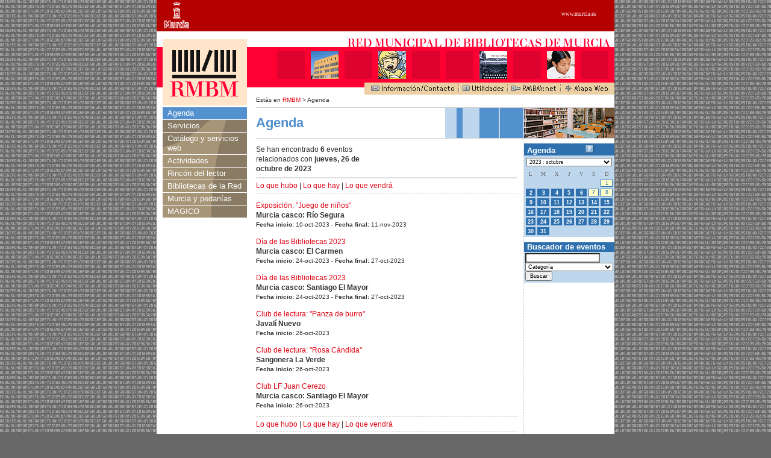

--- FILE ---
content_type: text/html
request_url: http://www.rmbm.org/agenda/index.php?d=20231026&n=1
body_size: 32526
content:
<!DOCTYPE html PUBLIC "-//W3C//DTD XHTML 1.0 Transitional//EN" "http://www.w3.org/TR/xhtml1/DTD/xhtml1-transitional.dtd">
<html xmlns="http://www.w3.org/1999/xhtml" xml:lang="es" lang="es">
<head>
<title>RMBM - Red Municipal de Bibliotecas de Murcia - Agenda</title>
<meta http-equiv="Content-Type" content="text/html; charset=iso-8859-1" />
<link href="../basico.css" rel="stylesheet" type="text/css" />
<link rel="stylesheet" type="text/css" media="print" href="../print.css" />
<link href="agenda.css" rel="stylesheet" type="text/css" />
</head>

<body>
<div id="cab_ayto"><a name="top" id="top"></a>

		<div id="cab_escudo"><a href="http://nuevoportal.murcia.es" target="_blank"><img src="/imgcomunes/escudo.gif" alt="Ayuntamiento de Murcia"></a></div>

  <div id="cab_url"><a href="http://nuevoportal.murcia.es" target="_blank" title="Ayuntamiento de Murcia">www.murcia.es</a></div>

</div>

<table border="0" align="center" cellpadding="0" cellspacing="0" id="cabecera" summary="Cabecera principal">
  <tr>
    <td><a href="../index.htm"><img src="../imgcomunes/logo.gif" alt="Ir a página principal (Logotipo de RMBM)"  border="0" class="logo" title="Ir a p&aacute;gina principal (Logotipo de RMBM)" /></a></td>
    <td valign="top">      <div align="right">        <img src="../imgcomunes/nombre.gif" alt="Red Municipal de Bibliotecas de la Regi&oacute;n de Murcia" width="610" height="14" /><br />
		<div class="pictos_cabecera"><img src="../pictos/picto1.gif" alt="Autores, obras, soportes, etc..." title="Autores, obras, soportes, etc..."/><img src="../imgcabecera/foto1.jpg" alt="Autores, obras, soportes, etc..." title="Autores, obras, soportes, etc..."/><img src="../pictos/picto1.gif" alt="Autores, obras, soportes, etc..." title="Autores, obras, soportes, etc..."/><img src="../imgcabecera/foto5.jpg" alt="Autores, obras, soportes, etc..." title="Autores, obras, soportes, etc..."/><img src="../pictos/picto1.gif" alt="Autores, obras, soportes, etc..." title="Autores, obras, soportes, etc..."/><img src="../pictos/picto1.gif" alt="Autores, obras, soportes, etc..." title="Autores, obras, soportes, etc..."/><img src="../imgcabecera/foto14.jpg" alt="Autores, obras, soportes, etc..." title="Autores, obras, soportes, etc..."/><img src="../pictos/picto1.gif" alt="Autores, obras, soportes, etc..." title="Autores, obras, soportes, etc..."/><img src="../imgcabecera/foto4.jpg" alt="Autores, obras, soportes, etc..." title="Autores, obras, soportes, etc..."/><img src="../pictos/picto1.gif" alt="Autores, obras, soportes, etc..." title="Autores, obras, soportes, etc..."/></div>
           <table border="0" cellpadding="0" cellspacing="0" id="menuauxiliar" summary="Men&uacute; auxiliar">
            <tr>
              <td valign="bottom"><a href="../informacion/index.htm"><img src="../imgcomunes/submenu1.gif" alt="Informaci&oacute;n y Contacto" width="158" height="15" border="0" /></a></td>
              <td valign="bottom"><a href="../utilidades/index.htm"><img src="../imgcomunes/submenu2.gif" alt="Utilidades" width="81" height="15" border="0" /></a></td>
              <td valign="bottom"><a href="../rmbmnet/" target="_blank"><img src="../imgcomunes/submenu4.gif" alt="Intranet" width="88" height="15" border="0" /></a></td>
             <td valign="bottom"><a href="../mapaweb/index.htm"><img src="../imgcomunes/submenu3.gif" alt="Mapa Web" width="86" height="15" border="0" /></a></td>
            </tr>
      	</table>
          <table border="0" cellpadding="0" cellspacing="0" id="navegacion" summary="L&iacute;nea de navegaci&oacute;n">
            <tr>
              <td id="navegacionfuente">Est&aacute;s en <a href="../index.htm">RMBM</a> &gt; Agenda </td>
            </tr>
          </table>
    </div></td></tr>
</table>
<table border="0" align="center" cellpadding="0" cellspacing="0" id="contenedor" summary="Contenido principal">
  <tr>
    <td width="150" valign="top"><div id="izquierda">
      <div id="menuizquierda">
      <ul id="submenu">
        <li><a href="index.htm" id="agendaon">Agenda</a></li>
        <li id="servicios"><a href="../servicios/index.htm">Servicios</a></li>
        <li id="catalogo"><a href="../catalogo/index.htm">Cat&aacute;logo y servicios web</a></li>
        <li id="actividades"><a href="../actividades/index.htm">Actividades</a></li>
        <li id="rincon"><a href="../rinconlector/index.htm">Rinc&oacute;n del lector </a></li>
        <li id="bibliotecas"><a href="../bibliotecas/index.htm">Bibliotecas de la Red </a></li>
        <li id="murcia"><a href="../murciaypedanias/index.htm">Murcia y pedan&iacute;as </a></li>
        <li id="magico"><a href="../magico/index.htm">MAGICO</a></li>
        </ul></div>
    </div></td>
    <td valign="top"><div align="right">
        </div>
      <div align="right">      </div>
      <table height="50" border="0" cellpadding="0" cellspacing="0" id="titulo" summary="T&iacute;tulo de Secci&oacute;n">
        <tr>
          <td valign="middle"><h1 align="left" id="agenda">Agenda</h1></td>
          <td valign="middle"><h1><img src="../imgcomunes/motivo08.gif" alt="" width="130" height="50" hspace="1" /><img src="../imgcomunes/8.jpg" alt="" width="150" height="50" /></h1></td>
        </tr>
      </table>
	  <table border="0" align="center" cellpadding="0" cellspacing="0" summary="Contenido principal" width="100%">
      <tr>
        <td valign="top"><div id="contenido">

			



<div class="paginador_bloque">
		<div class="paginador_datos">Se han encontrado <strong>6</strong> eventos relacionados con <strong>jueves, 26 de octubre de 2023</strong> </div>
		
		<div class="paginador_finalizador">&nbsp;</div>
</div>



<div id="filtro_agenda">
		<a href="index.php?n=1&zon=2&c=0&q=" >Lo que hubo</a> | <a href="index.php?n=1&d=20260131&zon=1&c=0&q=" >Lo que hay</a> | <a href="index.php?n=1&zon=3&c=0&q=" >Lo que vendrá</a>
	</div>



<div class="titular"><a href="index.php?e=8940">Exposición: "Juego de niños"</a></div>
<p style="margin:0px 0px 1em 0px; font-size:10px;">
	<b style="font-size:12px;">Murcia casco: Río Segura</b><br>
	<b>Fecha inicio: </b>10-oct-2023
	<b> - Fecha final: </b>11-nov-2023
</p>

<div class="titular"><a href="index.php?e=9000">Día de las Bibliotecas 2023</a></div>
<p style="margin:0px 0px 1em 0px; font-size:10px;">
	<b style="font-size:12px;">Murcia casco: El Carmen</b><br>
	<b>Fecha inicio: </b>24-oct-2023
	<b> - Fecha final: </b>27-oct-2023
</p>

<div class="titular"><a href="index.php?e=9003">Día de las Bibliotecas 2023</a></div>
<p style="margin:0px 0px 1em 0px; font-size:10px;">
	<b style="font-size:12px;">Murcia casco: Santiago El Mayor</b><br>
	<b>Fecha inicio: </b>24-oct-2023
	<b> - Fecha final: </b>27-oct-2023
</p>

<div class="titular"><a href="index.php?e=8937">Club de lectura: "Panza de burro"</a></div>
<p style="margin:0px 0px 1em 0px; font-size:10px;">
	<b style="font-size:12px;">Javalí Nuevo</b><br>
	<b>Fecha inicio: </b>26-oct-2023
	
</p>

<div class="titular"><a href="index.php?e=8936">Club de lectura: "Rosa Cándida"</a></div>
<p style="margin:0px 0px 1em 0px; font-size:10px;">
	<b style="font-size:12px;">Sangonera La Verde</b><br>
	<b>Fecha inicio: </b>26-oct-2023
	
</p>

<div class="titular"><a href="index.php?e=8959">Club LF Juan Cerezo</a></div>
<p style="margin:0px 0px 1em 0px; font-size:10px;">
	<b style="font-size:12px;">Murcia casco: Santiago El Mayor</b><br>
	<b>Fecha inicio: </b>26-oct-2023
	
</p>




<div id="filtro_agenda">
		<a href="index.php?n=1&zon=2&c=0&q=" >Lo que hubo</a> | <a href="index.php?n=1&d=20260131&zon=1&c=0&q=" >Lo que hay</a> | <a href="index.php?n=1&zon=3&c=0&q=" >Lo que vendrá</a>
	</div>







            <p style="clear:both;" align="right" class="subir"><a href="#top">Subir</a></p>
        </div></td>
        <td width="150" valign="top" id="auxiliar12">
		<div id="agdbsq">
		<div id="agdtitulo">Agenda<a href="#" onclick="MM_openBrWindow('ayuda.htm','','scrollbars=yes,width=550,height=500')"><img src="../imgcomunes/ico_ayuda.gif" border="0" alt="Haz clic aquí para ver la ayuda" style='margin-top:2px; margin-left:49px;'/></a></div></div>
			<table width=100% class=calendar border=0 cellspacing=0 cellpadding=0><tr><th class=month><table width=100% border=0 cellspacing=4 cellpadding=0><tr><form method=POST><td align=center><select style='width:100%' onchange='x=this[this.selectedIndex].value; if(x.length) document.location.href = x;'><option> </option><option value='/agenda/index.php?d=200310'>2003 : octubre</option><option value='/agenda/index.php?d=200311'>2003 : noviembre</option><option value='/agenda/index.php?d=200312'>2003 : diciembre</option><option value='/agenda/index.php?d=200401'>2004 : enero</option><option value='/agenda/index.php?d=200402'>2004 : febrero</option><option value='/agenda/index.php?d=200403'>2004 : marzo</option><option value='/agenda/index.php?d=200404'>2004 : abril</option><option value='/agenda/index.php?d=200405'>2004 : mayo</option><option value='/agenda/index.php?d=200406'>2004 : junio</option><option value='/agenda/index.php?d=200409'>2004 : septiembre</option><option value='/agenda/index.php?d=200410'>2004 : octubre</option><option value='/agenda/index.php?d=200411'>2004 : noviembre</option><option value='/agenda/index.php?d=200412'>2004 : diciembre</option><option value='/agenda/index.php?d=200501'>2005 : enero</option><option value='/agenda/index.php?d=200502'>2005 : febrero</option><option value='/agenda/index.php?d=200503'>2005 : marzo</option><option value='/agenda/index.php?d=200504'>2005 : abril</option><option value='/agenda/index.php?d=200505'>2005 : mayo</option><option value='/agenda/index.php?d=200506'>2005 : junio</option><option value='/agenda/index.php?d=200509'>2005 : septiembre</option><option value='/agenda/index.php?d=200510'>2005 : octubre</option><option value='/agenda/index.php?d=200511'>2005 : noviembre</option><option value='/agenda/index.php?d=200512'>2005 : diciembre</option><option value='/agenda/index.php?d=200601'>2006 : enero</option><option value='/agenda/index.php?d=200602'>2006 : febrero</option><option value='/agenda/index.php?d=200603'>2006 : marzo</option><option value='/agenda/index.php?d=200604'>2006 : abril</option><option value='/agenda/index.php?d=200605'>2006 : mayo</option><option value='/agenda/index.php?d=200606'>2006 : junio</option><option value='/agenda/index.php?d=200607'>2006 : julio</option><option value='/agenda/index.php?d=200608'>2006 : agosto</option><option value='/agenda/index.php?d=200609'>2006 : septiembre</option><option value='/agenda/index.php?d=200610'>2006 : octubre</option><option value='/agenda/index.php?d=200611'>2006 : noviembre</option><option value='/agenda/index.php?d=200612'>2006 : diciembre</option><option value='/agenda/index.php?d=200701'>2007 : enero</option><option value='/agenda/index.php?d=200702'>2007 : febrero</option><option value='/agenda/index.php?d=200703'>2007 : marzo</option><option value='/agenda/index.php?d=200704'>2007 : abril</option><option value='/agenda/index.php?d=200705'>2007 : mayo</option><option value='/agenda/index.php?d=200706'>2007 : junio</option><option value='/agenda/index.php?d=200707'>2007 : julio</option><option value='/agenda/index.php?d=200708'>2007 : agosto</option><option value='/agenda/index.php?d=200709'>2007 : septiembre</option><option value='/agenda/index.php?d=200710'>2007 : octubre</option><option value='/agenda/index.php?d=200711'>2007 : noviembre</option><option value='/agenda/index.php?d=200712'>2007 : diciembre</option><option value='/agenda/index.php?d=200801'>2008 : enero</option><option value='/agenda/index.php?d=200802'>2008 : febrero</option><option value='/agenda/index.php?d=200803'>2008 : marzo</option><option value='/agenda/index.php?d=200804'>2008 : abril</option><option value='/agenda/index.php?d=200805'>2008 : mayo</option><option value='/agenda/index.php?d=200806'>2008 : junio</option><option value='/agenda/index.php?d=200807'>2008 : julio</option><option value='/agenda/index.php?d=200809'>2008 : septiembre</option><option value='/agenda/index.php?d=200810'>2008 : octubre</option><option value='/agenda/index.php?d=200811'>2008 : noviembre</option><option value='/agenda/index.php?d=200812'>2008 : diciembre</option><option value='/agenda/index.php?d=200901'>2009 : enero</option><option value='/agenda/index.php?d=200902'>2009 : febrero</option><option value='/agenda/index.php?d=200903'>2009 : marzo</option><option value='/agenda/index.php?d=200904'>2009 : abril</option><option value='/agenda/index.php?d=200905'>2009 : mayo</option><option value='/agenda/index.php?d=200906'>2009 : junio</option><option value='/agenda/index.php?d=200907'>2009 : julio</option><option value='/agenda/index.php?d=200908'>2009 : agosto</option><option value='/agenda/index.php?d=200909'>2009 : septiembre</option><option value='/agenda/index.php?d=200910'>2009 : octubre</option><option value='/agenda/index.php?d=200911'>2009 : noviembre</option><option value='/agenda/index.php?d=200912'>2009 : diciembre</option><option value='/agenda/index.php?d=201001'>2010 : enero</option><option value='/agenda/index.php?d=201002'>2010 : febrero</option><option value='/agenda/index.php?d=201003'>2010 : marzo</option><option value='/agenda/index.php?d=201004'>2010 : abril</option><option value='/agenda/index.php?d=201005'>2010 : mayo</option><option value='/agenda/index.php?d=201006'>2010 : junio</option><option value='/agenda/index.php?d=201007'>2010 : julio</option><option value='/agenda/index.php?d=201008'>2010 : agosto</option><option value='/agenda/index.php?d=201009'>2010 : septiembre</option><option value='/agenda/index.php?d=201010'>2010 : octubre</option><option value='/agenda/index.php?d=201011'>2010 : noviembre</option><option value='/agenda/index.php?d=201012'>2010 : diciembre</option><option value='/agenda/index.php?d=201101'>2011 : enero</option><option value='/agenda/index.php?d=201102'>2011 : febrero</option><option value='/agenda/index.php?d=201103'>2011 : marzo</option><option value='/agenda/index.php?d=201104'>2011 : abril</option><option value='/agenda/index.php?d=201105'>2011 : mayo</option><option value='/agenda/index.php?d=201106'>2011 : junio</option><option value='/agenda/index.php?d=201107'>2011 : julio</option><option value='/agenda/index.php?d=201108'>2011 : agosto</option><option value='/agenda/index.php?d=201109'>2011 : septiembre</option><option value='/agenda/index.php?d=201110'>2011 : octubre</option><option value='/agenda/index.php?d=201111'>2011 : noviembre</option><option value='/agenda/index.php?d=201112'>2011 : diciembre</option><option value='/agenda/index.php?d=201201'>2012 : enero</option><option value='/agenda/index.php?d=201202'>2012 : febrero</option><option value='/agenda/index.php?d=201203'>2012 : marzo</option><option value='/agenda/index.php?d=201204'>2012 : abril</option><option value='/agenda/index.php?d=201205'>2012 : mayo</option><option value='/agenda/index.php?d=201206'>2012 : junio</option><option value='/agenda/index.php?d=201207'>2012 : julio</option><option value='/agenda/index.php?d=201208'>2012 : agosto</option><option value='/agenda/index.php?d=201209'>2012 : septiembre</option><option value='/agenda/index.php?d=201210'>2012 : octubre</option><option value='/agenda/index.php?d=201211'>2012 : noviembre</option><option value='/agenda/index.php?d=201212'>2012 : diciembre</option><option value='/agenda/index.php?d=201301'>2013 : enero</option><option value='/agenda/index.php?d=201302'>2013 : febrero</option><option value='/agenda/index.php?d=201303'>2013 : marzo</option><option value='/agenda/index.php?d=201304'>2013 : abril</option><option value='/agenda/index.php?d=201305'>2013 : mayo</option><option value='/agenda/index.php?d=201306'>2013 : junio</option><option value='/agenda/index.php?d=201309'>2013 : septiembre</option><option value='/agenda/index.php?d=201310'>2013 : octubre</option><option value='/agenda/index.php?d=201311'>2013 : noviembre</option><option value='/agenda/index.php?d=201312'>2013 : diciembre</option><option value='/agenda/index.php?d=201401'>2014 : enero</option><option value='/agenda/index.php?d=201402'>2014 : febrero</option><option value='/agenda/index.php?d=201403'>2014 : marzo</option><option value='/agenda/index.php?d=201404'>2014 : abril</option><option value='/agenda/index.php?d=201405'>2014 : mayo</option><option value='/agenda/index.php?d=201406'>2014 : junio</option><option value='/agenda/index.php?d=201409'>2014 : septiembre</option><option value='/agenda/index.php?d=201410'>2014 : octubre</option><option value='/agenda/index.php?d=201411'>2014 : noviembre</option><option value='/agenda/index.php?d=201412'>2014 : diciembre</option><option value='/agenda/index.php?d=201501'>2015 : enero</option><option value='/agenda/index.php?d=201502'>2015 : febrero</option><option value='/agenda/index.php?d=201503'>2015 : marzo</option><option value='/agenda/index.php?d=201504'>2015 : abril</option><option value='/agenda/index.php?d=201505'>2015 : mayo</option><option value='/agenda/index.php?d=201506'>2015 : junio</option><option value='/agenda/index.php?d=201507'>2015 : julio</option><option value='/agenda/index.php?d=201509'>2015 : septiembre</option><option value='/agenda/index.php?d=201510'>2015 : octubre</option><option value='/agenda/index.php?d=201511'>2015 : noviembre</option><option value='/agenda/index.php?d=201512'>2015 : diciembre</option><option value='/agenda/index.php?d=201601'>2016 : enero</option><option value='/agenda/index.php?d=201602'>2016 : febrero</option><option value='/agenda/index.php?d=201603'>2016 : marzo</option><option value='/agenda/index.php?d=201604'>2016 : abril</option><option value='/agenda/index.php?d=201605'>2016 : mayo</option><option value='/agenda/index.php?d=201606'>2016 : junio</option><option value='/agenda/index.php?d=201607'>2016 : julio</option><option value='/agenda/index.php?d=201609'>2016 : septiembre</option><option value='/agenda/index.php?d=201610'>2016 : octubre</option><option value='/agenda/index.php?d=201611'>2016 : noviembre</option><option value='/agenda/index.php?d=201612'>2016 : diciembre</option><option value='/agenda/index.php?d=201701'>2017 : enero</option><option value='/agenda/index.php?d=201702'>2017 : febrero</option><option value='/agenda/index.php?d=201703'>2017 : marzo</option><option value='/agenda/index.php?d=201704'>2017 : abril</option><option value='/agenda/index.php?d=201705'>2017 : mayo</option><option value='/agenda/index.php?d=201706'>2017 : junio</option><option value='/agenda/index.php?d=201707'>2017 : julio</option><option value='/agenda/index.php?d=201709'>2017 : septiembre</option><option value='/agenda/index.php?d=201710'>2017 : octubre</option><option value='/agenda/index.php?d=201711'>2017 : noviembre</option><option value='/agenda/index.php?d=201712'>2017 : diciembre</option><option value='/agenda/index.php?d=201801'>2018 : enero</option><option value='/agenda/index.php?d=201802'>2018 : febrero</option><option value='/agenda/index.php?d=201803'>2018 : marzo</option><option value='/agenda/index.php?d=201804'>2018 : abril</option><option value='/agenda/index.php?d=201805'>2018 : mayo</option><option value='/agenda/index.php?d=201806'>2018 : junio</option><option value='/agenda/index.php?d=201807'>2018 : julio</option><option value='/agenda/index.php?d=201808'>2018 : agosto</option><option value='/agenda/index.php?d=201809'>2018 : septiembre</option><option value='/agenda/index.php?d=201810'>2018 : octubre</option><option value='/agenda/index.php?d=201811'>2018 : noviembre</option><option value='/agenda/index.php?d=201812'>2018 : diciembre</option><option value='/agenda/index.php?d=201901'>2019 : enero</option><option value='/agenda/index.php?d=201902'>2019 : febrero</option><option value='/agenda/index.php?d=201903'>2019 : marzo</option><option value='/agenda/index.php?d=201904'>2019 : abril</option><option value='/agenda/index.php?d=201905'>2019 : mayo</option><option value='/agenda/index.php?d=201906'>2019 : junio</option><option value='/agenda/index.php?d=201907'>2019 : julio</option><option value='/agenda/index.php?d=201909'>2019 : septiembre</option><option value='/agenda/index.php?d=201910'>2019 : octubre</option><option value='/agenda/index.php?d=201911'>2019 : noviembre</option><option value='/agenda/index.php?d=201912'>2019 : diciembre</option><option value='/agenda/index.php?d=202001'>2020 : enero</option><option value='/agenda/index.php?d=202002'>2020 : febrero</option><option value='/agenda/index.php?d=202003'>2020 : marzo</option><option value='/agenda/index.php?d=202010'>2020 : octubre</option><option value='/agenda/index.php?d=202011'>2020 : noviembre</option><option value='/agenda/index.php?d=202012'>2020 : diciembre</option><option value='/agenda/index.php?d=202101'>2021 : enero</option><option value='/agenda/index.php?d=202102'>2021 : febrero</option><option value='/agenda/index.php?d=202103'>2021 : marzo</option><option value='/agenda/index.php?d=202104'>2021 : abril</option><option value='/agenda/index.php?d=202105'>2021 : mayo</option><option value='/agenda/index.php?d=202106'>2021 : junio</option><option value='/agenda/index.php?d=202107'>2021 : julio</option><option value='/agenda/index.php?d=202109'>2021 : septiembre</option><option value='/agenda/index.php?d=202110'>2021 : octubre</option><option value='/agenda/index.php?d=202111'>2021 : noviembre</option><option value='/agenda/index.php?d=202112'>2021 : diciembre</option><option value='/agenda/index.php?d=202201'>2022 : enero</option><option value='/agenda/index.php?d=202202'>2022 : febrero</option><option value='/agenda/index.php?d=202203'>2022 : marzo</option><option value='/agenda/index.php?d=202204'>2022 : abril</option><option value='/agenda/index.php?d=202205'>2022 : mayo</option><option value='/agenda/index.php?d=202206'>2022 : junio</option><option value='/agenda/index.php?d=202209'>2022 : septiembre</option><option value='/agenda/index.php?d=202210'>2022 : octubre</option><option value='/agenda/index.php?d=202211'>2022 : noviembre</option><option value='/agenda/index.php?d=202212'>2022 : diciembre</option><option value='/agenda/index.php?d=202301'>2023 : enero</option><option value='/agenda/index.php?d=202302'>2023 : febrero</option><option value='/agenda/index.php?d=202303'>2023 : marzo</option><option value='/agenda/index.php?d=202304'>2023 : abril</option><option value='/agenda/index.php?d=202305'>2023 : mayo</option><option value='/agenda/index.php?d=202306'>2023 : junio</option><option value='/agenda/index.php?d=202307'>2023 : julio</option><option value='/agenda/index.php?d=202308'>2023 : agosto</option><option value='/agenda/index.php?d=202309'>2023 : septiembre</option><option value='/agenda/index.php?d=202310' selected>2023 : octubre</option><option value='/agenda/index.php?d=202311'>2023 : noviembre</option><option value='/agenda/index.php?d=202312'>2023 : diciembre</option><option value='/agenda/index.php?d=202401'>2024 : enero</option><option value='/agenda/index.php?d=202402'>2024 : febrero</option><option value='/agenda/index.php?d=202403'>2024 : marzo</option><option value='/agenda/index.php?d=202404'>2024 : abril</option><option value='/agenda/index.php?d=202405'>2024 : mayo</option><option value='/agenda/index.php?d=202406'>2024 : junio</option><option value='/agenda/index.php?d=202407'>2024 : julio</option><option value='/agenda/index.php?d=202409'>2024 : septiembre</option><option value='/agenda/index.php?d=202410'>2024 : octubre</option><option value='/agenda/index.php?d=202411'>2024 : noviembre</option><option value='/agenda/index.php?d=202412'>2024 : diciembre</option><option value='/agenda/index.php?d=202501'>2025 : enero</option><option value='/agenda/index.php?d=202502'>2025 : febrero</option><option value='/agenda/index.php?d=202503'>2025 : marzo</option><option value='/agenda/index.php?d=202504'>2025 : abril</option><option value='/agenda/index.php?d=202505'>2025 : mayo</option><option value='/agenda/index.php?d=202506'>2025 : junio</option><option value='/agenda/index.php?d=202507'>2025 : julio</option><option value='/agenda/index.php?d=202508'>2025 : agosto</option><option value='/agenda/index.php?d=202509'>2025 : septiembre</option><option value='/agenda/index.php?d=202510'>2025 : octubre</option><option value='/agenda/index.php?d=202511'>2025 : noviembre</option><option value='/agenda/index.php?d=202512'>2025 : diciembre</option><option value='/agenda/index.php?d=202601'>2026 : enero</option><option value='/agenda/index.php?d=202602'>2026 : febrero</option><option value='/agenda/index.php?d=202603'>2026 : marzo</option><option value='/agenda/index.php?d=202604'>2026 : abril</option><option value='/agenda/index.php?d=202605'>2026 : mayo</option><option value='/agenda/index.php?d=202606'>2026 : junio</option><option value='/agenda/index.php?d=202607'>2026 : julio</option><option value='/agenda/index.php?d=202608'>2026 : agosto</option><option value='/agenda/index.php?d=202609'>2026 : septiembre</option><option value='/agenda/index.php?d=202610'>2026 : octubre</option><option value='/agenda/index.php?d=202611'>2026 : noviembre</option></select></td><noscript><td><input type=submit value=' &#187; '></td></noscript></form></tr></table></th></tr><tr><th class=daylist><table width=100% class=calendar id=calendar border=0 cellspacing=3 cellpadding=0><tr><td class=weekday align=center>L</td><td class=weekday align=center>M</td><td class=weekday align=center>X</td><td class=weekday align=center>J</td><td class=weekday align=center>V</td><td class=weekday align=center>S</td><td class=weekday align=center>D</td></tr><tr><td class=dayoff>25</td><td class=dayoff>26</td><td class=dayoff>27</td><td class=dayoff>28</td><td class=dayoff>29</td><td class=dayoff>30</td><td  class=weekend> 1</td></tr><tr><td id=linked class=day><a class=day href='/agenda/index.php?d=20231002&n=1'> 2</a></td><td id=linked class=day><a class=day href='/agenda/index.php?d=20231003&n=1'> 3</a></td><td id=linked class=day><a class=day href='/agenda/index.php?d=20231004&n=1'> 4</a></td><td id=linked class=day><a class=day href='/agenda/index.php?d=20231005&n=1'> 5</a></td><td id=linked class=day><a class=day href='/agenda/index.php?d=20231006&n=1'> 6</a></td><td  class=weekend> 7</td><td  class=weekend> 8</td></tr><tr><td id=linked class=day><a class=day href='/agenda/index.php?d=20231009&n=1'> 9</a></td><td id=linked class=day><a class=day href='/agenda/index.php?d=20231010&n=1'>10</a></td><td id=linked class=day><a class=day href='/agenda/index.php?d=20231011&n=1'>11</a></td><td id=linked class=day><a class=day href='/agenda/index.php?d=20231012'>12</a></td><td id=linked class=day><a class=day href='/agenda/index.php?d=20231013&n=1'>13</a></td><td id=linked class=weekend><a class=day href='/agenda/index.php?d=20231014'>14</a></td><td id=linked class=weekend><a class=day href='/agenda/index.php?d=20231015'>15</a></td></tr><tr><td id=linked class=day><a class=day href='/agenda/index.php?d=20231016&n=1'>16</a></td><td id=linked class=day><a class=day href='/agenda/index.php?d=20231017&n=1'>17</a></td><td id=linked class=day><a class=day href='/agenda/index.php?d=20231018&n=1'>18</a></td><td id=linked class=day><a class=day href='/agenda/index.php?d=20231019&n=1'>19</a></td><td id=linked class=day><a class=day href='/agenda/index.php?d=20231020&n=1'>20</a></td><td id=linked class=weekend><a class=day href='/agenda/index.php?d=20231021'>21</a></td><td id=linked class=weekend><a class=day href='/agenda/index.php?d=20231022'>22</a></td></tr><tr><td id=linked class=day><a class=day href='/agenda/index.php?d=20231023&n=1'>23</a></td><td id=linked class=day><a class=day href='/agenda/index.php?d=20231024&n=1'>24</a></td><td id=linked class=day><a class=day href='/agenda/index.php?d=20231025&n=1'>25</a></td><td id=linked class=day><a class=day href='/agenda/index.php?d=20231026&n=1'>26</a></td><td id=linked class=day><a class=day href='/agenda/index.php?d=20231027&n=1'>27</a></td><td id=linked class=weekend><a class=day href='/agenda/index.php?d=20231028'>28</a></td><td id=linked class=weekend><a class=day href='/agenda/index.php?d=20231029'>29</a></td></tr><tr><td id=linked class=day><a class=day href='/agenda/index.php?d=20231030&n=1'>30</a></td><td id=linked class=day><a class=day href='/agenda/index.php?d=20231031&n=1'>31</a></td><td class='dayoff'>01</td><td class='dayoff'>02</td><td class='dayoff'>03</td><td class='weekend dayoff'>04</td><td class='weekend dayoff'>05</td></tr></table></th></tr></table>
			<div id="agdbsq">
			<form action="index.php" method=GET><input type=hidden name=b value=1>
				<div id="agdtitulo">Buscador de eventos</div>
				<div id="agdcontenido">
					<input id="q" type=text name=q value='' size=22 maxlength=50><br>
					<select name=c>
						<option value=0>Categoría</option>
						<option  value=6>Aljucer</option><option  value=7>Alquerías</option><option  value=10>Barqueros</option><option  value=11>Beniaján</option><option  value=67>Bibliotecas filiales</option><option  value=12>Cabezo de Torres</option><option  value=20>Churra</option><option  value=19>Corvera</option><option  value=70>Días mundiales e internacionales</option><option  value=58>El Palmar</option><option  value=38>El Puntal</option><option  value=39>El Raal</option><option  value=68>En esta misma web</option><option  value=22>Era Alta</option><option  value=26>Guadalupe</option><option  value=27>Javalí Nuevo</option><option  value=4>La Alberca</option><option  value=35>La Ñora</option><option  value=21>Los Dolores</option><option  value=32>Los Martínez del Puerto</option><option  value=40>Los Ramos</option><option  value=2>Murcia casco</option><option  value=61>Murcia casco: El Carmen</option><option  value=59>Murcia casco: Espinardo</option><option  value=60>Murcia casco: José Saramago</option><option  value=65>Murcia casco: Río Segura</option><option  value=62>Murcia casco: San Basilio</option><option  value=66>Murcia casco: Santiago El Mayor</option><option  value=37>Puente Tocinos</option><option  value=43>Rincón de Seca</option><option  value=69>RMBM</option><option  value=47>Sangonera La Verde</option><option  value=55>Zeneta</option>
					</select>
					<input type="submit" id="agdbtn" value="Buscar">
				</div>
			</form>
			<div>

          <!-- <div class="auxiliarbanda01">
            <h5>Enlaces relacionados</h5>
          </div><div class="auxiliartexto">
          Consectetur
                adipisicing elit, ullamco laboris nisi velit esse cillum dolore.
                In reprehenderit in voluptate ut labore et dolore magsna aliqua.
          Sunt in culpa consectetur adipisicing elit, excepteur sint occaecat.</div> -->
		</td>
      </tr>
    </table></td>
  </tr>
</table>
<script language="JavaScript" type="text/JavaScript">

<!--

function MM_openBrWindow(theURL,winName,features) { //v2.0

  window.open(theURL,winName,features);

}

//-->

</script>

<table width="100%" border="0" align="center" cellpadding="0" cellspacing="0" id="pie" summary="Pie de p&aacute;gina">

  <tr>

    <td align="center">RMBM.  <a href="#" onClick="MM_openBrWindow('/privacidad/index.htm','','scrollbars=yes,width=550,height=500')">Privacidad</a><img src="/imgcomunes/ico_popup.gif" alt="Ventana emergente" width="14" height="12" border="0" align="absmiddle" />&nbsp;<a href="#" onClick="MM_openBrWindow('/avisolegal/index.htm','','scrollbars=yes,width=580,height=500')">Aviso Legal</a><img src="/imgcomunes/ico_popup.gif" alt="Ventana emergente" width="14" height="12" border="0" align="absmiddle" />&nbsp;<a href="/accesibilidad/index.htm">Accesibilidad</a></td>

  </tr>

</table>

<table width="760" border="0" align="center" cellpadding="0" cellspacing="0" bgcolor="#B50000" summary="Pie de página">

  <tr>

    <td height="20">

      <div align="center"><font face="Verdana, Arial, Helvetica, sans-serif" size="1" color="#FFFFFF"> &copy; Ayuntamiento de Murcia, 2001- . Glorieta de España. s/n - 30004 Murcia-España. Tel.: 968 358 600</font></div></td>

  </tr>

</table>

<script type="text/javascript">



var gaJsHost = (("https:" == document.location.protocol) ? "https://ssl." : "http://www.");



document.write(unescape("%3Cscript src='" + gaJsHost + "google-analytics.com/ga.js' type='text/javascript'%3E%3C/script%3E"));



</script>



<script type="text/javascript">



try {



var pageTracker = _gat._getTracker("UA-7495692-1");



pageTracker._trackPageview();



} catch(err) {}</script>


</body>
</html>


--- FILE ---
content_type: text/css
request_url: http://www.rmbm.org/agenda/agenda.css
body_size: 2734
content:
.calendar { width:100%; border: solid 0px; background-color: #BFD7ED; cursor: default;}
.calendar #calendar { background-color: #BFD7ED; border-width: 0px; }
.calendar .month { background-color: #BFD7ED; padding: 0px; }
.calendar .daylist { padding: 0px; border-width: 0px; }
.calendar .weekday { font: 9px Verdana; color: #666; background-color: #BFD7ED; padding: 1px 3px 1px 3px; }
.calendar .day, .calendar .dayoff, .calendar .weekend { 
	font: 9px Arial; 
	color: #2E70AE; 
	background-color: white; 
	text-align: center; 
	border: solid 1px #2E70AE; 
}

.calendar .weekend {
	background-color: #FFFFCC;
}

.calendar .day#linked, .calendar .day#linked a { 
	background-color: #2E70AE; 
	color: #FFFFFF; 
}

.calendar a.day, .calendar a.day:visited, .calendar a.month, .calendar a.month:visited { 
	color: white; 
	text-decoration: none; 
	font-weight: bold; 
	border-width: 0px; 
	padding: 0px; 
	padding-top: 1px;
	display: block;
	background-color: #2E70AE;
}
.calendar .dayoff { color: #BFD7ED; background-color: #BFD7ED;  border: solid 1px #BFD7ED;}
.calendar select, .calendar input { width:10%; font: 9px Verdana; background-color: #dddddd; }
.calendar select { background-color: white; }



#ficha { font: x-small Verdana; color: #498DB0; }
#ficha a { color: #498DB0; } #ficha a:hover { font-weight: normal; }

.pager {
	clear: both;
	text-align: right;
}
.pager a.on, .pager a.on:visited {
	color: black;
	font-weight: bold;
}


.titular {
	margin-top: 1em;
	clear: both;
}


#agdbsq {
	background-color: white;
	padding-top: 0.7em;
}
#agdbsq form { margin: 0px; }
#agdbsq #agdtitulo {
	background-color: #2E70AE; 
	color: white; 
	font-size: 13px;
	padding: 0px 5px; 
	font-weight: bold;
}
#agdbsq #agdcontenido {
	background-color: #BFD7ED; 
	margin-bottom: 2em;
	padding: 0.2em;
}
#agdbsq #agdcontenido select, #agdbsq #agdcontenido #q {
	font-size: xx-small;
	background-color: white;
}
#agdbsq #agdcontenido select { width: 100%; }
#agdbtn { font-size: xx-small; }

#filtro_agenda {
	border-top: 1px dashed #ccc;
	border-bottom: 1px dashed #ccc;
	padding: 4px 0;
}

.activo {
	font-weight: bold;
}

/**************************************************************
Paginador
**************************************************************/

.paginador_datos {float: left; width: 190px;}
.paginador { margin-left: 190px; text-align: right;}
.paginador a {padding: 0px 4px; color: #DE0313; text-decoration: none;}
.paginador a:hover {background-color: #DE0313; text-decoration: none; color: #fff;}
.paginador_finalizador { clear: both; height: 1px;}

 a.pag_activado, a:visited.pag_activado {background-color: #DE0313; text-decoration: none; color: #fff;}

/***************************************************************/